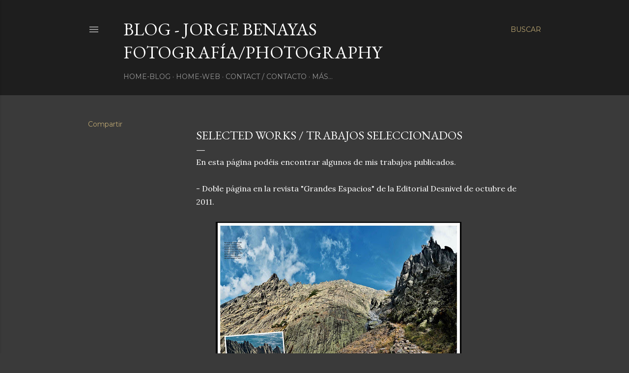

--- FILE ---
content_type: text/html; charset=UTF-8
request_url: https://blog.jorgebenayas.com/b/stats?style=BLACK_TRANSPARENT&timeRange=ALL_TIME&token=APq4FmAsEsHeqQw86xa4CovT2J2IMxRM7coNWnkLbIfMuX0CDcYsSmzpdt5soxZNNn8X1jrUsu2G-z5FTYOpOWErEhlx-IcGag
body_size: 42
content:
{"total":124510,"sparklineOptions":{"backgroundColor":{"fillOpacity":0.1,"fill":"#000000"},"series":[{"areaOpacity":0.3,"color":"#202020"}]},"sparklineData":[[0,42],[1,48],[2,58],[3,32],[4,32],[5,70],[6,37],[7,52],[8,78],[9,30],[10,70],[11,62],[12,88],[13,77],[14,55],[15,67],[16,60],[17,50],[18,42],[19,92],[20,48],[21,58],[22,63],[23,37],[24,23],[25,53],[26,47],[27,32],[28,25],[29,25]],"nextTickMs":720000}

--- FILE ---
content_type: text/plain
request_url: https://www.google-analytics.com/j/collect?v=1&_v=j102&a=391640497&t=pageview&_s=1&dl=https%3A%2F%2Fblog.jorgebenayas.com%2Fp%2Ftrabajos-seleccionados.html&ul=en-us%40posix&dt=Selected%20works%20%2F%20Trabajos%20seleccionados&sr=1280x720&vp=1280x720&_u=IEBAAEABAAAAACAAI~&jid=1581131111&gjid=506568366&cid=977892782.1769014194&tid=UA-6175571-6&_gid=1970748289.1769014194&_r=1&_slc=1&z=416348448
body_size: -452
content:
2,cG-BSR1JBKP5X